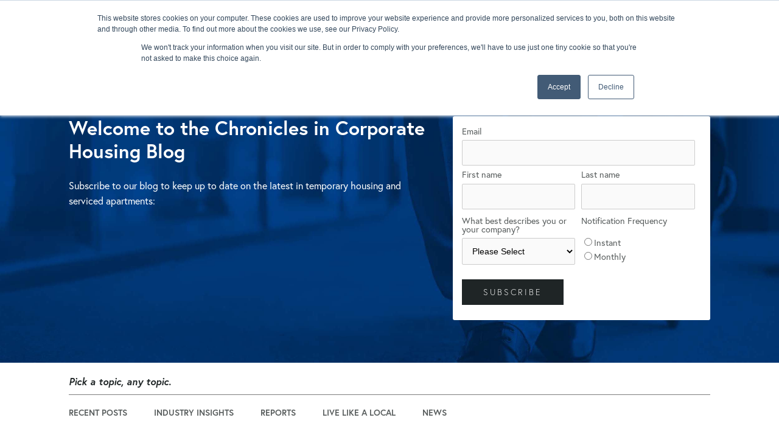

--- FILE ---
content_type: text/html; charset=UTF-8
request_url: https://blog.myviciniti.com/tag/amenities
body_size: 7884
content:
<!doctype html><!--[if lt IE 7]> <html class="no-js lt-ie9 lt-ie8 lt-ie7" lang="en-us" > <![endif]--><!--[if IE 7]>    <html class="no-js lt-ie9 lt-ie8" lang="en-us" >        <![endif]--><!--[if IE 8]>    <html class="no-js lt-ie9" lang="en-us" >               <![endif]--><!--[if gt IE 8]><!--><html class="no-js" lang="en-us"><!--<![endif]--><head>
    <meta charset="utf-8">
    <meta http-equiv="X-UA-Compatible" content="IE=edge,chrome=1">
    <meta name="author" content="Viciniti Corporate Housing Headquarters">
    <meta name="description" content="Amenities | Corporate Housing and Furnished Apartment blog for relocation, business travel, and all the road warriors on the move. ">
    <meta name="generator" content="HubSpot">
    <title>Welcome to the Viciniti StaySmart Corporate Housing Blog | Amenities</title>
    <link rel="shortcut icon" href="https://blog.myviciniti.com/hubfs/Logos/Viciniti_Icon.png">
    
<meta name="viewport" content="width=device-width, initial-scale=1">

    <script src="/hs/hsstatic/jquery-libs/static-1.1/jquery/jquery-1.7.1.js"></script>
<script>hsjQuery = window['jQuery'];</script>
    <meta property="og:description" content="Amenities | Corporate Housing and Furnished Apartment blog for relocation, business travel, and all the road warriors on the move. ">
    <meta property="og:title" content="Welcome to the Viciniti StaySmart Corporate Housing Blog | Amenities">
    <meta name="twitter:description" content="Amenities | Corporate Housing and Furnished Apartment blog for relocation, business travel, and all the road warriors on the move. ">
    <meta name="twitter:title" content="Welcome to the Viciniti StaySmart Corporate Housing Blog | Amenities">

    

    
    <style>
a.cta_button{-moz-box-sizing:content-box !important;-webkit-box-sizing:content-box !important;box-sizing:content-box !important;vertical-align:middle}.hs-breadcrumb-menu{list-style-type:none;margin:0px 0px 0px 0px;padding:0px 0px 0px 0px}.hs-breadcrumb-menu-item{float:left;padding:10px 0px 10px 10px}.hs-breadcrumb-menu-divider:before{content:'›';padding-left:10px}.hs-featured-image-link{border:0}.hs-featured-image{float:right;margin:0 0 20px 20px;max-width:50%}@media (max-width: 568px){.hs-featured-image{float:none;margin:0;width:100%;max-width:100%}}.hs-screen-reader-text{clip:rect(1px, 1px, 1px, 1px);height:1px;overflow:hidden;position:absolute !important;width:1px}
</style>

    

    
<!--  Added by GoogleTagManager integration -->
<script>
var _hsp = window._hsp = window._hsp || [];
window.dataLayer = window.dataLayer || [];
function gtag(){dataLayer.push(arguments);}

var useGoogleConsentModeV2 = true;
var waitForUpdateMillis = 1000;



var hsLoadGtm = function loadGtm() {
    if(window._hsGtmLoadOnce) {
      return;
    }

    if (useGoogleConsentModeV2) {

      gtag('set','developer_id.dZTQ1Zm',true);

      gtag('consent', 'default', {
      'ad_storage': 'denied',
      'analytics_storage': 'denied',
      'ad_user_data': 'denied',
      'ad_personalization': 'denied',
      'wait_for_update': waitForUpdateMillis
      });

      _hsp.push(['useGoogleConsentModeV2'])
    }

    (function(w,d,s,l,i){w[l]=w[l]||[];w[l].push({'gtm.start':
    new Date().getTime(),event:'gtm.js'});var f=d.getElementsByTagName(s)[0],
    j=d.createElement(s),dl=l!='dataLayer'?'&l='+l:'';j.async=true;j.src=
    'https://www.googletagmanager.com/gtm.js?id='+i+dl;f.parentNode.insertBefore(j,f);
    })(window,document,'script','dataLayer','GTM-KGRZRKS');

    window._hsGtmLoadOnce = true;
};

_hsp.push(['addPrivacyConsentListener', function(consent){
  if(consent.allowed || (consent.categories && consent.categories.analytics)){
    hsLoadGtm();
  }
}]);

</script>

<!-- /Added by GoogleTagManager integration -->



<meta name="twitter:site" content="@ExecuStayMW">
<meta property="og:url" content="https://blog.myviciniti.com/tag/amenities">
<meta property="og:type" content="blog">
<meta name="twitter:card" content="summary">
<link rel="alternate" type="application/rss+xml" href="https://blog.myviciniti.com/rss.xml">
<meta name="twitter:domain" content="blog.myviciniti.com">
<script src="//platform.linkedin.com/in.js" type="text/javascript">
    lang: en_US
</script>

<meta http-equiv="content-language" content="en-us">
<link rel="stylesheet" href="//7052064.fs1.hubspotusercontent-na1.net/hubfs/7052064/hub_generated/template_assets/DEFAULT_ASSET/1767118704405/template_layout.min.css">


<link rel="stylesheet" href="https://blog.myviciniti.com/hubfs/hub_generated/template_assets/1/7004919451/1744354492970/template_UC_August2018-styleBeta.min.css">


<link rel="preload" href="https://blog.myviciniti.com/hubfs/execustay_november2018/image/header_logo.png" as="image">
<link rel="preload" href="https://blog.myviciniti.com/hs-fs/hub/2411742/hub_generated/template_assets/7005257867/1569689649670/Marketplace/Campaign_Creators/Ultimate_Conversion_Blog/Coded_Files/UC_August2018-Main.js" as="script">
<link rel="preload" href="https://blog.execustaymidwest.com/hs/scriptloader/2411742.js" as="script">
<link rel="preload" href="https://blog.execustaymidwest.com/hs/hsstatic/jquery-libs/static-1.1/jquery/jquery-1.7.1.js" as="script">
<link rel="preload" href="https://static1.squarespace.com/static/56102e07e4b07c6a028bc4d5/t/56103308e4b099e0ea09805b/1547047491189/?format=1500w" as="image">
<link rel="preload" href="https://cdn2.hubspot.net/hubfs/313589/font-awesome/fontawesome-webfont.woff2?v=4.7.0" as="font" crossorigin>
<link rel="preload" href="https://use.typekit.net/af/f3ba4f/00000000000000003b9b12fa/27/l?subset_id=2&amp;fvd=n7&amp;v=3" as="font" crossorigin>
<link rel="preload" href="https://use.typekit.net/af/4eabcf/00000000000000003b9b12fd/27/l?subset_id=2&amp;fvd=n4&amp;v=3" as="font" crossorigin>
<link rel="preload" href="https://use.typekit.net/af/a6fa4a/00000000000000003b9b12fc/27/l?subset_id=2&amp;fvd=i7&amp;v=3" as="font" crossorigin>
<link rel="preload" href="https://use.typekit.net/af/a386b3/00000000000000003b9b12f9/27/l?subset_id=2&amp;fvd=i3&amp;v=3" as="font" crossorigin>
<link rel="preload" href="https://use.typekit.net/af/3e64fb/00000000000000003b9b12fe/27/l?subset_id=2&amp;fvd=n3&amp;v=3" as="font" crossorigin>
<link rel="preconnect" href="https://www.google-analytics.com/">
<link rel="preconnect" href="https://api.hubapi.com/">
<link rel="preconnect" href="https://stats.g.doubleclick.net/">
<link rel="preconnect" href="https://googleads.g.doubleclick.net/">
<link rel="preconnect" href="https://platform.twitter.com/">
<link rel="preconnect" href="https://app.hubspot.com/">
<link rel="preconnect" href="https://platform.linkedin.com/">
<link rel="preconnect" href="https://fonts.gstatic.com/">
<link rel="preconnect" href="https://js.hsadspixel.net/">
<link rel="preconnect" href="https://js.hs-analytics.net/">
<link rel="preconnect" href="https://www.gstatic.com/">
<link rel="preconnect" href="https://syndication.twitter.com/">
<link rel="preconnect" href="https://www.googletagmanager.com/">
<link rel="preconnect" href="https://www.google.com/">
<link rel="preconnect" href="https://www.googleadservices.com/">
<link rel="preconnect" href="https://connect.facebook.net/">
<link rel="preconnect" href="https://images.squarespace-cdn.com/">



</head>
<body class="ucBlog1 ucBlog1Listing   hs-content-id-63835785884 hs-blog-listing hs-blog-id-6419177562" style="">
<!--  Added by GoogleTagManager integration -->
<noscript><iframe src="https://www.googletagmanager.com/ns.html?id=GTM-KGRZRKS" height="0" width="0" style="display:none;visibility:hidden"></iframe></noscript>

<!-- /Added by GoogleTagManager integration -->

    <div class="header-container-wrapper">
    <div class="header-container container-fluid">

<div class="row-fluid-wrapper row-depth-1 row-number-1 ">
<div class="row-fluid ">
<div class="span12 widget-span widget-type-global_group " style="" data-widget-type="global_group" data-x="0" data-w="12">
<div class="" data-global-widget-path="generated_global_groups/7004918123.html"><div class="row-fluid-wrapper row-depth-1 row-number-1 ">
<div class="row-fluid ">
<div class="span12 widget-span widget-type-cell ucCustomHeader" style="" data-widget-type="cell" data-x="0" data-w="12">

<div class="row-fluid-wrapper row-depth-1 row-number-2 ">
<div class="row-fluid ">
<div class="span12 widget-span widget-type-cell ucHeaderTop" style="" data-widget-type="cell" data-x="0" data-w="12">

<div class="row-fluid-wrapper row-depth-1 row-number-3 ">
<div class="row-fluid ">
<div class="span12 widget-span widget-type-cell page-center" style="" data-widget-type="cell" data-x="0" data-w="12">

<div class="row-fluid-wrapper row-depth-1 row-number-4 ">
<div class="row-fluid ">
<div class="span2 widget-span widget-type-rich_text ucHeaderLogo" style="" data-widget-type="rich_text" data-x="0" data-w="2">
<div class="cell-wrapper layout-widget-wrapper">
<span id="hs_cos_wrapper_module_148257399393310541" class="hs_cos_wrapper hs_cos_wrapper_widget hs_cos_wrapper_type_rich_text" style="" data-hs-cos-general-type="widget" data-hs-cos-type="rich_text"><a href="https://www.execustaymidwest.com/"><img src="https://blog.myviciniti.com/hubfs/execustay_november2018/image/header_logo.png" style="width: 222px;" alt="Execustay Midwest" title="Execustay Midwest"></a></span>
</div><!--end layout-widget-wrapper -->
</div><!--end widget-span -->
<div class="span10 widget-span widget-type-cell headerTopRight" style="" data-widget-type="cell" data-x="2" data-w="10">

<div class="row-fluid-wrapper row-depth-2 row-number-1 ">
<div class="row-fluid ">
<div class="span12 widget-span widget-type-menu ucHeaderMenu" style="" data-widget-type="menu" data-x="0" data-w="12">
<div class="cell-wrapper layout-widget-wrapper">
<span id="hs_cos_wrapper_module_14829477520126886" class="hs_cos_wrapper hs_cos_wrapper_widget hs_cos_wrapper_type_menu" style="" data-hs-cos-general-type="widget" data-hs-cos-type="menu"><div id="hs_menu_wrapper_module_14829477520126886" class="hs-menu-wrapper active-branch flyouts hs-menu-flow-horizontal" role="navigation" data-sitemap-name="default" data-menu-id="157169059877" aria-label="Navigation Menu">
 <ul role="menu">
  <li class="hs-menu-item hs-menu-depth-1 hs-item-has-children" role="none"><a href="https://myviciniti.com/experience" aria-haspopup="true" aria-expanded="false" role="menuitem">Experience</a>
   <ul role="menu" class="hs-menu-children-wrapper">
    <li class="hs-menu-item hs-menu-depth-2" role="none"><a href="https://myviciniti.com/experience" role="menuitem">How It Works</a></li>
    <li class="hs-menu-item hs-menu-depth-2" role="none"><a href="https://myviciniti.com/amenities" role="menuitem">Amenities</a></li>
    <li class="hs-menu-item hs-menu-depth-2" role="none"><a href="https://myviciniti.com/furnishings" role="menuitem">Furnishings</a></li>
   </ul></li>
  <li class="hs-menu-item hs-menu-depth-1 hs-item-has-children" role="none"><a href="https://myviciniti.com/about" aria-haspopup="true" aria-expanded="false" role="menuitem">About</a>
   <ul role="menu" class="hs-menu-children-wrapper">
    <li class="hs-menu-item hs-menu-depth-2" role="none"><a href="https://myviciniti.com/about" role="menuitem">Mission &amp; Vision</a></li>
    <li class="hs-menu-item hs-menu-depth-2" role="none"><a href="https://myviciniti.com/company" role="menuitem">Company</a></li>
   </ul></li>
  <li class="hs-menu-item hs-menu-depth-1" role="none"><a href="https://myviciniti.com/book" role="menuitem">Book Now</a></li>
 </ul>
</div></span></div><!--end layout-widget-wrapper -->
</div><!--end widget-span -->
</div><!--end row-->
</div><!--end row-wrapper -->

<div class="row-fluid-wrapper row-depth-2 row-number-2 ">
<div class="row-fluid ">
<div class="span12 widget-span widget-type-cell ucHeaderTop-right" style="" data-widget-type="cell" data-x="0" data-w="12">

<div class="row-fluid-wrapper row-depth-2 row-number-3 ">
<div class="row-fluid ">
<div class="span12 widget-span widget-type-custom_widget " style="" data-widget-type="custom_widget" data-x="0" data-w="12">
<div id="hs_cos_wrapper_module_1538073653821829" class="hs_cos_wrapper hs_cos_wrapper_widget hs_cos_wrapper_type_module" style="" data-hs-cos-general-type="widget" data-hs-cos-type="module"><p><a href="https://www.execustaymidwest.com/contact-us/" class="contact-btn">Let's Talk</a><a id="subscribe-by-email-header" class="subscribe-btn hide" href="#">subscribe</a></p></div>

   </div><!--end widget-span -->
    </div><!--end row-->
</div><!--end row-wrapper -->

</div><!--end widget-span -->
</div><!--end row-->
</div><!--end row-wrapper -->

</div><!--end widget-span -->
</div><!--end row-->
</div><!--end row-wrapper -->

</div><!--end widget-span -->
</div><!--end row-->
</div><!--end row-wrapper -->

</div><!--end widget-span -->
</div><!--end row-->
</div><!--end row-wrapper -->

<div class="row-fluid-wrapper row-depth-1 row-number-1 ">
<div class="row-fluid ">
<div class="span12 widget-span widget-type-cell ucHeaderContactPop" style="" data-widget-type="cell" data-x="0" data-w="12">

<div class="row-fluid-wrapper row-depth-1 row-number-2 ">
<div class="row-fluid ">
<div class="span12 widget-span widget-type-cell ucHeaderContactPopInner" style="" data-widget-type="cell" data-x="0" data-w="12">

<div class="row-fluid-wrapper row-depth-1 row-number-3 ">
<div class="row-fluid ">
<div class="span12 widget-span widget-type-form " style="" data-widget-type="form" data-x="0" data-w="12">
<div class="cell-wrapper layout-widget-wrapper">
<span id="hs_cos_wrapper_module_152999648197972" class="hs_cos_wrapper hs_cos_wrapper_widget hs_cos_wrapper_type_form" style="" data-hs-cos-general-type="widget" data-hs-cos-type="form"><h3 id="hs_cos_wrapper_module_152999648197972_title" class="hs_cos_wrapper form-title" data-hs-cos-general-type="widget_field" data-hs-cos-type="text">Contact us now with your Corporate Housing questions!</h3>

<div id="hs_form_target_module_152999648197972"></div>









</span>
</div><!--end layout-widget-wrapper -->
</div><!--end widget-span -->
</div><!--end row-->
</div><!--end row-wrapper -->

</div><!--end widget-span -->
</div><!--end row-->
</div><!--end row-wrapper -->

</div><!--end widget-span -->
</div><!--end row-->
</div><!--end row-wrapper -->

</div><!--end widget-span -->
</div><!--end row-->
</div><!--end row-wrapper -->
</div>
</div><!--end widget-span -->
</div><!--end row-->
</div><!--end row-wrapper -->

    </div><!--end header -->
</div><!--end header wrapper -->

<div class="body-container-wrapper">
    <div class="body-container container-fluid">

<div class="row-fluid-wrapper row-depth-1 row-number-1 ">
<div class="row-fluid ">
<div class="span12 widget-span widget-type-custom_widget " style="" data-widget-type="custom_widget" data-x="0" data-w="12">
<div id="hs_cos_wrapper_module_15380757765041731" class="hs_cos_wrapper hs_cos_wrapper_widget hs_cos_wrapper_type_module" style="" data-hs-cos-general-type="widget" data-hs-cos-type="module"><div class="moduleBlogBannerAreaWithForm ucHasBgImage" style="background-image:url('https://blog.myviciniti.com/hubfs/execustay_november2018/image/Blog-Header.jpg');">
  <div class="page-center">
    <div class="row-fluid ">
      <div class="span7 hero-left">
        <h1>Welcome to the Chronicles in Corporate Housing Blog</h1>
        <p>Subscribe to our blog to keep up to date on the latest in temporary housing and serviced apartments:</p>
      </div>
      <div class="span5">
        <div class="heroForm noBgStyle">
          <span id="hs_cos_wrapper_module_15380757765041731_" class="hs_cos_wrapper hs_cos_wrapper_widget hs_cos_wrapper_type_form" style="" data-hs-cos-general-type="widget" data-hs-cos-type="form"><h3 id="hs_cos_wrapper_form_603185651_title" class="hs_cos_wrapper form-title" data-hs-cos-general-type="widget_field" data-hs-cos-type="text"></h3>

<div id="hs_form_target_form_603185651"></div>









</span>
        </div>
        <div class="image">
          
        </div>
      </div>
    </div>
  </div>
</div></div>

</div><!--end widget-span -->
</div><!--end row-->
</div><!--end row-wrapper -->

<div class="row-fluid-wrapper row-depth-1 row-number-2 ">
<div class="row-fluid ">
<div class="span12 widget-span widget-type-cell page-center" style="" data-widget-type="cell" data-x="0" data-w="12">

<div class="row-fluid-wrapper row-depth-1 row-number-3 ">
<div class="row-fluid ">
<div class="span12 widget-span widget-type-custom_widget " style="" data-widget-type="custom_widget" data-x="0" data-w="12">
<div id="hs_cos_wrapper_module_154292261948552" class="hs_cos_wrapper hs_cos_wrapper_widget hs_cos_wrapper_type_module" style="" data-hs-cos-general-type="widget" data-hs-cos-type="module"><div class="ucBlogFilter clearfix">
  <h3>Pick a topic, any topic.</h3>
  <ul class="active-branch">
    <li><a href="https://blog.myviciniti.com">Recent Posts</a></li>
    
    <li><a href="https://blog.execustaymidwest.com/blog/tag/industry-insights">Industry Insights</a></li>
    
    <li><a href="https://blog.execustaymidwest.com/blog/tag/reports">Reports</a></li>
    
    <li><a href="https://blog.execustaymidwest.com/blog/tag/live-like-a-Local">Live Like a Local</a></li>
    
    <li><a href="https://blog.execustaymidwest.com/blog/tag/news">News</a></li>
    
  </ul>
</div></div>

</div><!--end widget-span -->
</div><!--end row-->
</div><!--end row-wrapper -->

<div class="row-fluid-wrapper row-depth-1 row-number-4 ">
<div class="row-fluid ">
<div class="span12 widget-span widget-type-blog_content " style="" data-widget-type="blog_content" data-x="0" data-w="12">
<div class="ucBlogSection">
  <div class="ucBlogListingWrapper cell-wrapper">
    <div class="ucPostListing">
      
      <div class="ucPostItem">
        
        <div class="ucPostInner">
          <a href="https://blog.myviciniti.com/15-luxury-amenities-loved-by-guests-in-high-rise-apartments" class="abso-link"></a>
          
          <div class="ucFeatureImageBg" style="background-image: url('https://blog.myviciniti.com/hubfs/Marketing%20Photos/-Blog%20Images/-One-Cardinal-Way-Outdoor-Terrace-crop.jpg');"></div>
          
          <div class="ucPostItemContent">  
            <div class="ucPostHeader"> 
              <div class="ucAuthorWrap">
                
                <span class="ucAuthorAvatar"><img src="https://blog.myviciniti.com/hubfs/Katie-1.jpg"></span>
                
                <span>By <a class="ucAuthorLink" href="https://blog.myviciniti.com/author/katie-mcdonald">Katie McDonald</a></span>
                <span>On April 8, 2022</span>
              </div>
              <h2>
                <a href="https://blog.myviciniti.com/15-luxury-amenities-loved-by-guests-in-high-rise-apartments">15 Luxury Amenities Loved By Guests in High-Rise Apartments</a>
              </h2>
            </div> 
            <div class="ucPostBody ucTotalWords" data-file="https://blog.myviciniti.com/15-luxury-amenities-loved-by-guests-in-high-rise-apartments" data-target="article">
              <p><em>High-rise apartment buildings house some of the most luxurious corporate apartments. See some of the over-the-top amenities you...</em></p><br>
            </div>
          <em class="ucTimeToRead">(11 min read time)</em>
            
            <p id="ucHubspotTopicData"> Tags:
              
              
              <a class="ucTopicLink" href="https://blog.myviciniti.com/tag/corporate-housing">Corporate Housing</a>,
              
              
              
              <a class="ucTopicLink" href="https://blog.myviciniti.com/tag/relocation-housing">Relocation Housing</a>,
              
              
              
              <a class="ucTopicLink" href="https://blog.myviciniti.com/tag/amenities">Amenities</a>
              
              
            </p>
            
          </div>
        </div>
        
      </div> 
      
      <div class="ucPostItem">
        
        <div class="ucPostInner">
          <a href="https://blog.myviciniti.com/tips-and-tricks-for-healthy-cooking-while-in-corporate-housing" class="abso-link"></a>
          
          <div class="ucFeatureImageBg" style="background-image: url('https://blog.myviciniti.com/hubfs/Family-Cooking-trimmed.jpg');"></div>
          
          <div class="ucPostItemContent">  
            <div class="ucPostHeader"> 
              <div class="ucAuthorWrap">
                
                <span class="ucAuthorAvatar"><img src="https://blog.myviciniti.com/hubfs/Katie-1.jpg"></span>
                
                <span>By <a class="ucAuthorLink" href="https://blog.myviciniti.com/author/katie-mcdonald">Katie McDonald</a></span>
                <span>On January 20, 2022</span>
              </div>
              <h2>
                <a href="https://blog.myviciniti.com/tips-and-tricks-for-healthy-cooking-while-in-corporate-housing">Tips and Tricks for Healthy Cooking While in Corporate Housing</a>
              </h2>
            </div> 
            <div class="ucPostBody ucTotalWords" data-file="https://blog.myviciniti.com/tips-and-tricks-for-healthy-cooking-while-in-corporate-housing" data-target="article">
              <p><em>Preparing your own meals is a perk of corporate housing. Check out these tips for making simple home-cooked meals while in your...</em></p><br>
            </div>
          <em class="ucTimeToRead">(9 min read time)</em>
            
            <p id="ucHubspotTopicData"> Tags:
              
              
              <a class="ucTopicLink" href="https://blog.myviciniti.com/tag/corporate-housing">Corporate Housing</a>,
              
              
              
              <a class="ucTopicLink" href="https://blog.myviciniti.com/tag/relocation-housing">Relocation Housing</a>,
              
              
              
              <a class="ucTopicLink" href="https://blog.myviciniti.com/tag/live-like-a-local">Live Like a Local</a>,
              
              
              
              
              
              
            </p>
            
          </div>
        </div>
        
      </div> 
      
    </div>
  </div>
</div>
<div class="ucCustomBlogPagination">
  
</div></div>

</div><!--end row-->
</div><!--end row-wrapper -->

</div><!--end widget-span -->
</div><!--end row-->
</div><!--end row-wrapper -->

<div class="row-fluid-wrapper row-depth-1 row-number-5 ">
<div class="row-fluid ">
<div class="span12 widget-span widget-type-custom_widget " style="" data-widget-type="custom_widget" data-x="0" data-w="12">
<div id="hs_cos_wrapper_module_1547194897195158" class="hs_cos_wrapper hs_cos_wrapper_widget hs_cos_wrapper_type_module" style="" data-hs-cos-general-type="widget" data-hs-cos-type="module"><div class="moduleBottomForm">
  <div class="page-center">
    <div class="row-fluid ">
      <div class="span6 hero-left">
        <h2>Subscribe to our YouTube channel.</h2>
        <p>Do you want to learn more about Corporate Housing? Do you have questions about how it all works? Then subscribe to our YouTube channel to learn more, meet our team and watch all of our FAQ videos.</p>
        <div class="noBgStyle">
          <span id="hs_cos_wrapper_module_1547194897195158_" class="hs_cos_wrapper hs_cos_wrapper_widget hs_cos_wrapper_type_form" style="" data-hs-cos-general-type="widget" data-hs-cos-type="form"><h3 id="hs_cos_wrapper_form_183117807_title" class="hs_cos_wrapper form-title" data-hs-cos-general-type="widget_field" data-hs-cos-type="text"></h3>

<div id="hs_form_target_form_183117807"></div>









</span>
        </div>
      </div>
      <div class="span6">
        <div class="image">
          
          <img src="https://blog.myviciniti.com/hs-fs/hubfs/custom-video-thumbnails/StaySmart-Business-Travel-Tips.png?width=500&amp;height=282&amp;name=StaySmart-Business-Travel-Tips.png" alt="StaySmart-Business-Travel-Tips" width="500" height="282" srcset="https://blog.myviciniti.com/hs-fs/hubfs/custom-video-thumbnails/StaySmart-Business-Travel-Tips.png?width=250&amp;height=141&amp;name=StaySmart-Business-Travel-Tips.png 250w, https://blog.myviciniti.com/hs-fs/hubfs/custom-video-thumbnails/StaySmart-Business-Travel-Tips.png?width=500&amp;height=282&amp;name=StaySmart-Business-Travel-Tips.png 500w, https://blog.myviciniti.com/hs-fs/hubfs/custom-video-thumbnails/StaySmart-Business-Travel-Tips.png?width=750&amp;height=423&amp;name=StaySmart-Business-Travel-Tips.png 750w, https://blog.myviciniti.com/hs-fs/hubfs/custom-video-thumbnails/StaySmart-Business-Travel-Tips.png?width=1000&amp;height=564&amp;name=StaySmart-Business-Travel-Tips.png 1000w, https://blog.myviciniti.com/hs-fs/hubfs/custom-video-thumbnails/StaySmart-Business-Travel-Tips.png?width=1250&amp;height=705&amp;name=StaySmart-Business-Travel-Tips.png 1250w, https://blog.myviciniti.com/hs-fs/hubfs/custom-video-thumbnails/StaySmart-Business-Travel-Tips.png?width=1500&amp;height=846&amp;name=StaySmart-Business-Travel-Tips.png 1500w" sizes="(max-width: 500px) 100vw, 500px">
          
        </div>
      </div>
    </div>
  </div>
</div></div>

</div><!--end widget-span -->
</div><!--end row-->
</div><!--end row-wrapper -->

    </div><!--end body -->
</div><!--end body wrapper -->

<div class="footer-container-wrapper">
    <div class="footer-container container-fluid">

<div class="row-fluid-wrapper row-depth-1 row-number-1 ">
<div class="row-fluid ">
<div class="span12 widget-span widget-type-custom_widget " style="min-height:0px;" data-widget-type="custom_widget" data-x="0" data-w="12">
<div id="hs_cos_wrapper_module_15380761776232045" class="hs_cos_wrapper hs_cos_wrapper_widget hs_cos_wrapper_type_module" style="" data-hs-cos-general-type="widget" data-hs-cos-type="module"><script src="//cdn2.hubspot.net/hubfs/313589/Campaign_Creators/Js/InfiniteScroll-Masonry.js"></script>
<!--<script src="//cdn2.hubspot.net/hubfs/313589/Campaign_Creators/Js/readingTime.min.js"></script>-->
<script>

  /**
 * Infinite Scroll + Masonry + ImagesLoaded
 */

  (function() {

    // Main content container
    var $container = $('.ucBlogListingWrapper:not(.ucSimpleListing) > .ucPostListing');


    // Infinite Scroll
    $container.infinitescroll({

      // selector for the paged navigation (it will be hidden)
      navSelector  : ".ucCustomBlogPagination",
      // selector for the NEXT link (to page 2)
      nextSelector : "a.ucNextPostsLink",
      // selector for all items you'll retrieve
      itemSelector : ".ucBlogListingWrapper > .ucPostListing > .ucPostItem",

      // finished message
      loading: {
        finishedMsg: 'No more pages to load.'
      }
    },

                              // Trigger Masonry as a callback
                              function( newElements ) {
      // hide new items while they are loading
      var $newElems = $( newElements ).css({ opacity: 0 });
      // ensure that images load before adding to masonry layout
      $newElems.imagesLoaded(function(){
        // show elems now they're ready
        $newElems.animate({ opacity: 1 });
        $container.masonry( 'appended', $newElems, true );
      });

  /*    $('.ucTotalWords').each(function() {
        $(this).readingTime({
          wordsPerMinute: 200,
          readingTimeTarget: $(this).siblings('.ucTimeToRead').find('.ucEta').addClass('abc'),
          wordCountTarget: $(this).siblings('.ucTimeToRead').find('.ucWords').addClass('babc'),
          remotePath: $(this).attr('data-file'),
          remoteTarget: $(this).attr('data-target')
        });
      });

*/

    });

    // Pause Infinite Scroll
    $(window).unbind('.infscr');

    // Resume Infinite Scroll
    $('a.ucNextPostsLink').click(function(){
      $container.infinitescroll('retrieve');
      return false;
    });

  })();

 /* $('.ucTotalWords').each(function() {
    $(this).readingTime({
      wordsPerMinute: 200,
      readingTimeTarget: $(this).siblings('.ucTimeToRead').find('.ucEta').addClass('abc'),
      wordCountTarget: $(this).siblings('.ucTimeToRead').find('.ucWords').addClass('babc'),
      remotePath: $(this).attr('data-file'),
      remoteTarget: $(this).attr('data-target')
    });
  });*/
</script></div>

</div><!--end widget-span -->
</div><!--end row-->
</div><!--end row-wrapper -->

<div class="row-fluid-wrapper row-depth-1 row-number-2 ">
<div class="row-fluid ">
<div class="span12 widget-span widget-type-global_group " style="" data-widget-type="global_group" data-x="0" data-w="12">
<div class="" data-global-widget-path="generated_global_groups/7008534455.html"><div class="row-fluid-wrapper row-depth-1 row-number-1 ">
<div class="row-fluid ">
<div class="span12 widget-span widget-type-cell ucCustomFooter" style="" data-widget-type="cell" data-x="0" data-w="12">

<div class="row-fluid-wrapper row-depth-1 row-number-2 ">
<div class="row-fluid ">
<div class="span12 widget-span widget-type-cell ucFooterMiddle" style="" data-widget-type="cell" data-x="0" data-w="12">

<div class="row-fluid-wrapper row-depth-1 row-number-3 ">
<div class="row-fluid ">
<div class="span12 widget-span widget-type-cell page-center" style="" data-widget-type="cell" data-x="0" data-w="12">

<div class="row-fluid-wrapper row-depth-1 row-number-4 ">
<div class="row-fluid ">
<div class="span12 widget-span widget-type-cell ucFooterMiddleRow1" style="" data-widget-type="cell" data-x="0" data-w="12">

</div><!--end widget-span -->
</div><!--end row-->
</div><!--end row-wrapper -->

<div class="row-fluid-wrapper row-depth-1 row-number-5 ">
<div class="row-fluid ">
<div class="span12 widget-span widget-type-cell ucFooterMiddleRow2" style="" data-widget-type="cell" data-x="0" data-w="12">

<div class="row-fluid-wrapper row-depth-2 row-number-1 ">
<div class="row-fluid ">
<div class="span7 widget-span widget-type-custom_widget " style="" data-widget-type="custom_widget" data-x="0" data-w="7">
<div id="hs_cos_wrapper_module_1538073448620787" class="hs_cos_wrapper hs_cos_wrapper_widget hs_cos_wrapper_type_module" style="" data-hs-cos-general-type="widget" data-hs-cos-type="module"><div class="ucFooterSocial">
  <h3>Follow Us</h3>
  <ul>
    <li><a href="https://www.linkedin.com/company/execustay-midwest/" target="_blank" class=""><i class="fa fa-linkedin"></i><i class="fa fa-linkedin"></i></a></li>
    <li><a href="https://www.facebook.com/execustaymidwest/" target="_blank" class=""><i class="fa fa-facebook"></i><i class="fa fa-facebook"></i></a></li>
    <li><a href="https://twitter.com/ExecuStayMW" target="_blank" class=""><i class="fa fa-twitter"></i><i class="fa fa-twitter"></i></a></li>
<!--     <li><a href="https://www.instagram.com/campaigncreators/" target="_blank" class=""><i class="fa fa-instagram"></i><i class="fa fa-instagram"></i></a></li> -->
    <li><a href="https://www.youtube.com/channel/UCStmG0z-7phbJ9C4y3MPz4g" target="_blank" class=""><i class="fa fa-youtube-play"></i><i class="fa fa-youtube-play"></i></a></li>
    <li><a href="mailto:info@exeucustaymidwest.com" target="_blank" class=""><i class="fa fa-envelope"></i><i class="fa fa-google-plus"></i></a></li>
  </ul>
</div></div>

</div><!--end widget-span -->
<div class="span5 widget-span widget-type-linked_image ucFooterLogo" style="" data-widget-type="linked_image" data-x="7" data-w="5">
<div class="cell-wrapper layout-widget-wrapper">
<span id="hs_cos_wrapper_module_148257614079581048" class="hs_cos_wrapper hs_cos_wrapper_widget hs_cos_wrapper_type_linked_image" style="" data-hs-cos-general-type="widget" data-hs-cos-type="linked_image"><a href="https://www.execustaymidwest.com/" target="true" id="hs-link-module_148257614079581048" style="border-width:0px;border:0px;"><img src="https://static1.squarespace.com/static/56102e07e4b07c6a028bc4d5/t/56103308e4b099e0ea09805b/1547047491189/?format=1500w" class="hs-image-widget " style="width:250px;border-width:0px;border:0px;" width="250" alt="execustaymidwest" title="execustaymidwest"></a></span></div><!--end layout-widget-wrapper -->
</div><!--end widget-span -->
</div><!--end row-->
</div><!--end row-wrapper -->

<div class="row-fluid-wrapper row-depth-2 row-number-2 ">
<div class="row-fluid ">
<div class="span12 widget-span widget-type-rich_text ucFooterMiddleRow2Left" style="" data-widget-type="rich_text" data-x="0" data-w="12">
<div class="cell-wrapper layout-widget-wrapper">
<span id="hs_cos_wrapper_module_148257447723338446" class="hs_cos_wrapper hs_cos_wrapper_widget hs_cos_wrapper_type_rich_text" style="" data-hs-cos-general-type="widget" data-hs-cos-type="rich_text"></span>
</div><!--end layout-widget-wrapper -->
</div><!--end widget-span -->
</div><!--end row-->
</div><!--end row-wrapper -->

</div><!--end widget-span -->
</div><!--end row-->
</div><!--end row-wrapper -->

<div class="row-fluid-wrapper row-depth-1 row-number-1 ">
<div class="row-fluid ">
<div class="span12 widget-span widget-type-cell ucFooterMiddleRow3" style="" data-widget-type="cell" data-x="0" data-w="12">

<div class="row-fluid-wrapper row-depth-2 row-number-1 ">
<div class="row-fluid ">
<div class="span12 widget-span widget-type-rich_text ucFooterSitemap" style="" data-widget-type="rich_text" data-x="0" data-w="12">
<div class="cell-wrapper layout-widget-wrapper">
<span id="hs_cos_wrapper_module_148257447793539111" class="hs_cos_wrapper hs_cos_wrapper_widget hs_cos_wrapper_type_rich_text" style="" data-hs-cos-general-type="widget" data-hs-cos-type="rich_text"><p style="text-align: center;"><a href="https://www.execustaymidwest.com/about/" rel="noopener" target="_blank"></a><a href="https://www.execustaymidwest.com/about/">ABOUT</a><span>&nbsp; &nbsp; &nbsp;&nbsp;<span>&nbsp;</span></span><a href="https://www.execustaymidwest.com/overview/">OUR CITIES</a><span>&nbsp; &nbsp; &nbsp;<span>&nbsp;</span></span><span>&nbsp;</span><a href="https://www.execustaymidwest.com/refer-now/">REFER NOW</a><span>&nbsp; &nbsp; &nbsp;&nbsp;</span><a href="https://www.execustaymidwest.com/careers/">&nbsp;CAREERS</a><span>&nbsp; &nbsp; &nbsp;<span>&nbsp;</span></span><a href="https://www.execustaymidwest.com/contact-us/">&nbsp;CONTACT US</a></p></span>
</div><!--end layout-widget-wrapper -->
</div><!--end widget-span -->
</div><!--end row-->
</div><!--end row-wrapper -->

</div><!--end widget-span -->
</div><!--end row-->
</div><!--end row-wrapper -->

</div><!--end widget-span -->
</div><!--end row-->
</div><!--end row-wrapper -->

</div><!--end widget-span -->
</div><!--end row-->
</div><!--end row-wrapper -->

<div class="row-fluid-wrapper row-depth-1 row-number-1 ">
<div class="row-fluid ">
<div class="span12 widget-span widget-type-cell ucFooterBottom" style="" data-widget-type="cell" data-x="0" data-w="12">

<div class="row-fluid-wrapper row-depth-1 row-number-2 ">
<div class="row-fluid ">
<div class="span12 widget-span widget-type-cell page-center" style="" data-widget-type="cell" data-x="0" data-w="12">

<div class="row-fluid-wrapper row-depth-1 row-number-3 ">
<div class="row-fluid ">
<div class="span6 widget-span widget-type-rich_text ucFooterBottomLeft" style="" data-widget-type="rich_text" data-x="0" data-w="6">
<div class="cell-wrapper layout-widget-wrapper">
<span id="hs_cos_wrapper_module_148257431817729874" class="hs_cos_wrapper hs_cos_wrapper_widget hs_cos_wrapper_type_rich_text" style="" data-hs-cos-general-type="widget" data-hs-cos-type="rich_text"><span>© 2022 EXECUSTAY MIDWEST</span></span>
</div><!--end layout-widget-wrapper -->
</div><!--end widget-span -->
<div class="span6 widget-span widget-type-rich_text ucFooterBottomRight ucFooterCopyright" style="" data-widget-type="rich_text" data-x="6" data-w="6">
<div class="cell-wrapper layout-widget-wrapper">
<span id="hs_cos_wrapper_module_148257436596134579" class="hs_cos_wrapper hs_cos_wrapper_widget hs_cos_wrapper_type_rich_text" style="" data-hs-cos-general-type="widget" data-hs-cos-type="rich_text"></span>
</div><!--end layout-widget-wrapper -->
</div><!--end widget-span -->
</div><!--end row-->
</div><!--end row-wrapper -->

</div><!--end widget-span -->
</div><!--end row-->
</div><!--end row-wrapper -->

</div><!--end widget-span -->
</div><!--end row-->
</div><!--end row-wrapper -->

</div><!--end widget-span -->
</div><!--end row-->
</div><!--end row-wrapper -->
</div>
</div><!--end widget-span -->
</div><!--end row-->
</div><!--end row-wrapper -->

    </div><!--end footer -->
</div><!--end footer wrapper -->

    
<!-- HubSpot performance collection script -->
<script defer src="/hs/hsstatic/content-cwv-embed/static-1.1293/embed.js"></script>
<script src="https://blog.myviciniti.com/hubfs/hub_generated/template_assets/1/7005257867/1744354494011/template_UC_August2018-Main.js"></script>
<script src="/hs/hsstatic/keyboard-accessible-menu-flyouts/static-1.17/bundles/project.js"></script>
<script>
var hsVars = hsVars || {}; hsVars['language'] = 'en-us';
</script>

<script src="/hs/hsstatic/cos-i18n/static-1.53/bundles/project.js"></script>

    <!--[if lte IE 8]>
    <script charset="utf-8" src="https://js.hsforms.net/forms/v2-legacy.js"></script>
    <![endif]-->

<script data-hs-allowed="true" src="/_hcms/forms/v2.js"></script>

    <script data-hs-allowed="true">
        var options = {
            portalId: '2411742',
            formId: '319c43ee-1234-40d5-9f84-0c8c8a99b35c',
            formInstanceId: '9524',
            
            pageId: '6419177562',
            
            region: 'na1',
            
            
            
            
            
            
            inlineMessage: "<p>Thank you for your interest in ExecuStay Midwest! One of our team members will contact you shortly to answer your questions.<\/p><p><\/p><p>Sincerely<br\/>ExecuStay Midwest<br\/><a href=\"mailto:info@execustaymidwest.com\">info@execustaymidwest.com<\/a><\/p>",
            
            
            rawInlineMessage: "<p>Thank you for your interest in ExecuStay Midwest! One of our team members will contact you shortly to answer your questions.<\/p><p><\/p><p>Sincerely<br\/>ExecuStay Midwest<br\/><a href=\"mailto:info@execustaymidwest.com\">info@execustaymidwest.com<\/a><\/p>",
            
            
            hsFormKey: "6a735c39b2b18b31a726372c1800cb15",
            
            
            css: '',
            target: '#hs_form_target_module_152999648197972',
            
            
            
            
            
            
            
            contentType: "listing-page",
            
            
            
            formsBaseUrl: '/_hcms/forms/',
            
            
            
            formData: {
                cssClass: 'hs-form stacked hs-custom-form'
            }
        };

        options.getExtraMetaDataBeforeSubmit = function() {
            var metadata = {};
            

            if (hbspt.targetedContentMetadata) {
                var count = hbspt.targetedContentMetadata.length;
                var targetedContentData = [];
                for (var i = 0; i < count; i++) {
                    var tc = hbspt.targetedContentMetadata[i];
                     if ( tc.length !== 3) {
                        continue;
                     }
                     targetedContentData.push({
                        definitionId: tc[0],
                        criterionId: tc[1],
                        smartTypeId: tc[2]
                     });
                }
                metadata["targetedContentMetadata"] = JSON.stringify(targetedContentData);
            }

            return metadata;
        };

        hbspt.forms.create(options);
    </script>


    <script data-hs-allowed="true">
        var options = {
            portalId: '2411742',
            formId: '356c9560-3f44-454c-8d6d-d049cf3f5b72',
            formInstanceId: '1362',
            
            pageId: '6419177562',
            
            region: 'na1',
            
            
            
            
            
            
            inlineMessage: "Thanks for submitting the form.",
            
            
            rawInlineMessage: "Thanks for submitting the form.",
            
            
            hsFormKey: "6ffe4f80287b032f367e69d7478cf3ea",
            
            
            css: '',
            target: '#hs_form_target_form_603185651',
            
            
            
            
            
            
            
            contentType: "listing-page",
            
            
            
            formsBaseUrl: '/_hcms/forms/',
            
            
            
            formData: {
                cssClass: 'hs-form stacked hs-custom-form'
            }
        };

        options.getExtraMetaDataBeforeSubmit = function() {
            var metadata = {};
            

            if (hbspt.targetedContentMetadata) {
                var count = hbspt.targetedContentMetadata.length;
                var targetedContentData = [];
                for (var i = 0; i < count; i++) {
                    var tc = hbspt.targetedContentMetadata[i];
                     if ( tc.length !== 3) {
                        continue;
                     }
                     targetedContentData.push({
                        definitionId: tc[0],
                        criterionId: tc[1],
                        smartTypeId: tc[2]
                     });
                }
                metadata["targetedContentMetadata"] = JSON.stringify(targetedContentData);
            }

            return metadata;
        };

        hbspt.forms.create(options);
    </script>

<script src="https://blog.myviciniti.com/hubfs/hub_generated/module_assets/1/6969000024/1744424557284/module_Blog_Filter_Module_-_UC_August2018.min.js"></script>

    <script data-hs-allowed="true">
        var options = {
            portalId: '2411742',
            formId: '356c9560-3f44-454c-8d6d-d049cf3f5b72',
            formInstanceId: '4452',
            
            pageId: '6419177562',
            
            region: 'na1',
            
            
            
            
            
            redirectUrl: "https:\/\/www.youtube.com\/channel\/UCStmG0z-7phbJ9C4y3MPz4g",
            
            
            
            
            
            css: '',
            target: '#hs_form_target_form_183117807',
            
            
            
            
            
            
            
            contentType: "listing-page",
            
            
            
            formsBaseUrl: '/_hcms/forms/',
            
            
            
            formData: {
                cssClass: 'hs-form stacked hs-custom-form'
            }
        };

        options.getExtraMetaDataBeforeSubmit = function() {
            var metadata = {};
            

            if (hbspt.targetedContentMetadata) {
                var count = hbspt.targetedContentMetadata.length;
                var targetedContentData = [];
                for (var i = 0; i < count; i++) {
                    var tc = hbspt.targetedContentMetadata[i];
                     if ( tc.length !== 3) {
                        continue;
                     }
                     targetedContentData.push({
                        definitionId: tc[0],
                        criterionId: tc[1],
                        smartTypeId: tc[2]
                     });
                }
                metadata["targetedContentMetadata"] = JSON.stringify(targetedContentData);
            }

            return metadata;
        };

        hbspt.forms.create(options);
    </script>


<!-- Start of HubSpot Analytics Code -->
<script type="text/javascript">
var _hsq = _hsq || [];
_hsq.push(["setContentType", "listing-page"]);
_hsq.push(["setCanonicalUrl", "https:\/\/blog.myviciniti.com\/tag\/amenities"]);
_hsq.push(["setPageId", "63835785884"]);
_hsq.push(["setContentMetadata", {
    "contentPageId": 63835785884,
    "legacyPageId": "63835785884",
    "contentFolderId": null,
    "contentGroupId": 6419177562,
    "abTestId": null,
    "languageVariantId": 63835785884,
    "languageCode": "en-us",
    
    
}]);
</script>

<script type="text/javascript" id="hs-script-loader" async defer src="/hs/scriptloader/2411742.js"></script>
<!-- End of HubSpot Analytics Code -->


<script type="text/javascript">
var hsVars = {
    render_id: "e67e8a80-eec5-4a68-b13a-016d98395f15",
    ticks: 1767347368098,
    page_id: 63835785884,
    
    content_group_id: 6419177562,
    portal_id: 2411742,
    app_hs_base_url: "https://app.hubspot.com",
    cp_hs_base_url: "https://cp.hubspot.com",
    language: "en-us",
    analytics_page_type: "listing-page",
    scp_content_type: "",
    
    analytics_page_id: "63835785884",
    category_id: 7,
    folder_id: 0,
    is_hubspot_user: false
}
</script>


<script defer src="/hs/hsstatic/HubspotToolsMenu/static-1.432/js/index.js"></script>


<div id="fb-root"></div>
  <script>(function(d, s, id) {
  var js, fjs = d.getElementsByTagName(s)[0];
  if (d.getElementById(id)) return;
  js = d.createElement(s); js.id = id;
  js.src = "//connect.facebook.net/en_US/sdk.js#xfbml=1&version=v3.0";
  fjs.parentNode.insertBefore(js, fjs);
 }(document, 'script', 'facebook-jssdk'));</script> <script>!function(d,s,id){var js,fjs=d.getElementsByTagName(s)[0];if(!d.getElementById(id)){js=d.createElement(s);js.id=id;js.src="https://platform.twitter.com/widgets.js";fjs.parentNode.insertBefore(js,fjs);}}(document,"script","twitter-wjs");</script>
 


    
    <!-- Generated by the HubSpot Template Builder - template version 1.03 -->

</body></html>

--- FILE ---
content_type: application/javascript
request_url: https://blog.myviciniti.com/hubfs/hub_generated/module_assets/1/6969000024/1744424557284/module_Blog_Filter_Module_-_UC_August2018.min.js
body_size: -325
content:
var module_4655804=(function(){var a={};i18n_getmessage=function(){return hs_i18n_getMessage(a,hsVars.language,arguments)};i18n_getlanguage=function(){return hsVars.language};if($(".ucBlogFilter").length>0){$(".ucBlogFilter a").each(function(){var b=this.pathname;var c=window.location.pathname;if(c==b){$(this).addClass("active");$(this).siblings().removeClass("active")}})}})();